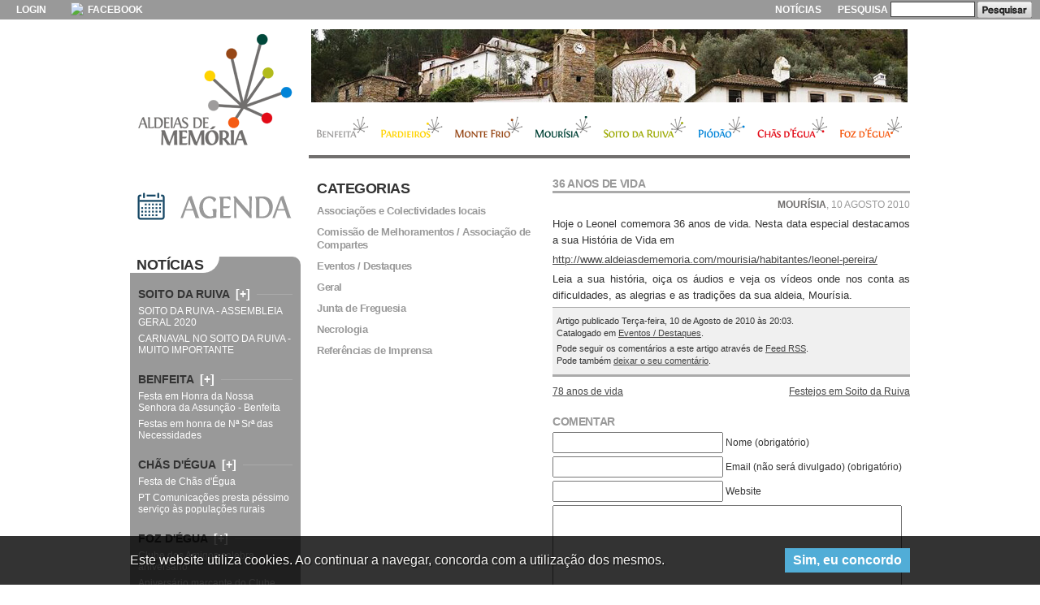

--- FILE ---
content_type: text/html; charset=UTF-8
request_url: http://www.aldeiasdememoria.com/2010/08/36-anos-de-vida/
body_size: 8971
content:
<!DOCTYPE html PUBLIC "-//W3C//DTD XHTML 1.0 Transitional//EN" "http://www.w3.org/TR/xhtml1/DTD/xhtml1-transitional.dtd">
<html xmlns="http://www.w3.org/1999/xhtml" dir="ltr" lang="pt-PT">

<head profile="http://gmpg.org/xfn/11">

	<title>36 anos de vida &laquo;  Aldeias de Memória</title>

	<meta http-equiv="Content-Type" content="text/html; charset=UTF-8" />
	<meta name="google-site-verification" content="Eiy7cRB-2gDprNa6A13Srs96TsJp56dFHKvCnVfFVK8" />
	<meta name="generator" content="Mycorp® - www.mycorp.pt" />

	<link rel="pingback" href="http://www.aldeiasdememoria.com/wp-aldeias/xmlrpc.php" />
	<link rel="alternate" type="application/rss+xml" title="Aldeias de Memória &raquo; Feed" href="http://www.aldeiasdememoria.com/feed/" />
	<link rel="alternate" type="application/rss+xml" title="Aldeias de Memória &raquo; Feed de Comentários" href="http://www.aldeiasdememoria.com/comments/feed/" />
	<link rel="EditURI" type="application/rsd+xml" title="RSD" href="http://www.aldeiasdememoria.com/wp-aldeias/xmlrpc.php?rsd" />
	<link rel="wlwmanifest" type="application/wlwmanifest+xml" href="http://www.aldeiasdememoria.com/wp-aldeias/wp-includes/wlwmanifest.xml" />
	<link rel='index' title='Aldeias de Memória' href='http://www.aldeiasdememoria.com' />

	<link rel="stylesheet" href="http://www.aldeiasdememoria.com/wp-aldeias/wp-content/themes/am17/style.css?1768954627" type="text/css" media="screen" />

	<script type="text/javascript">
		var _gaq = _gaq || [];
		_gaq.push(['_setAccount', 'UA-467502-15']);
		_gaq.push(['_trackPageview']);

		(function() {
			var ga = document.createElement('script'); ga.type = 'text/javascript'; ga.async = true;
			ga.src = ('https:' == document.location.protocol ? 'https://ssl' : 'http://www') + '.google-analytics.com/ga.js';
			var s = document.getElementsByTagName('script')[0]; s.parentNode.insertBefore(ga, s);
		})();
	</script>

</head>

<body class="blog">

<div id="wrap">

<div id="logo">
	<h1><a href="http://www.aldeiasdememoria.com/">Aldeias de Memória</a></h1>
</div><!-- //#logo -->

<div id="main" class="clearfix">

    <div id="topnav">

	<ul id="menu-secundario">
		<li class="login">
        <a href="http://www.aldeiasdememoria.com/wp-aldeias/wp-login.php">Login</a>
		</li>
        <li class="social"><a href="https://www.facebook.com/aldeiasdememoria" target="_blank"><img src="https://cdn2.iconfinder.com/data/icons/free-social-media-light/32/social_media_company_logo_facebook-16.png" /> Facebook</a></li>
		<li class="pesquisa">
			<form action="http://www.aldeiasdememoria.com/" id="searchform" method="get">
			<label for="s">Pesquisa</label>
			<input type="text" id="s" name="s" value="" />
			<button type="submit" id="searchsubmit" value="Pesquisar">Pesquisar</button>
			</form>
		</li>
		<li class="noticias"><a href="http://www.aldeiasdememoria.com/noticias/">Notícias</a></li>
			</ul><!-- //#menu-secundario -->

	<ul id="menu-fotos-wide" class="clearfix">
    <li><a rel="lightbox[widebanner]" href="http://www.aldeiasdememoria.com/media/_pano/benfeita-01.jpg" title="Benfeita"><img width="734" height="90" src="http://www.aldeiasdememoria.com/media/_pano/tb-benfeita-01.jpg" alt="Benfeita" /></a></li>
    <li><a rel="lightbox[widebanner]" href="http://www.aldeiasdememoria.com/media/_pano/pardieiros-01.jpg" title="Pardieiros"><img width="734" height="90" src="http://www.aldeiasdememoria.com/media/_pano/tb-pardieiros-01.jpg" alt="Pardieiros" /></a></li>
    <li><a rel="lightbox[widebanner]" href="http://www.aldeiasdememoria.com/media/_pano/mourisia-03.jpg" title="Mourísia"><img width="734" height="90" src="http://www.aldeiasdememoria.com/media/_pano/tb-mourisia-03.jpg" alt="Mourísia" /></a></li>
    <li><a rel="lightbox[widebanner]" href="http://www.aldeiasdememoria.com/media/_pano/piodao-01.jpg" title="Piódão"><img width="734" height="90" src="http://www.aldeiasdememoria.com/media/_pano/tb-piodao-01.jpg" alt="Piódão" /></a></li>
    <li><a rel="lightbox[widebanner]" href="http://www.aldeiasdememoria.com/media/_pano/soitodaruiva-02.jpg" title="Soito da Ruiva"><img width="734" height="90" src="http://www.aldeiasdememoria.com/media/_pano/tb-soitodaruiva-02.jpg" alt="Soito da Ruiva" /></a></li>
    <li><a rel="lightbox[widebanner]" href="http://www.aldeiasdememoria.com/media/_pano/mourisia-01.jpg" title="Mourísia"><img width="734" height="90" src="http://www.aldeiasdememoria.com/media/_pano/tb-mourisia-01.jpg" alt="Mourísia" /></a></li>
	</ul><!-- //#menu-fotos-wide -->

	<ul id="menu-topo" class="clearfix">
	<li class="page_item page-item-3"><a href="http://www.aldeiasdememoria.com/benfeita/" title="Benfeita">Benfeita</a></li>
<li class="page_item page-item-5"><a href="http://www.aldeiasdememoria.com/pardieiros/" title="Pardieiros">Pardieiros</a></li>
<li class="page_item page-item-6"><a href="http://www.aldeiasdememoria.com/monte-frio/" title="Monte Frio">Monte Frio</a></li>
<li class="page_item page-item-7"><a href="http://www.aldeiasdememoria.com/mourisia/" title="Mourísia">Mourísia</a></li>
<li class="page_item page-item-8"><a href="http://www.aldeiasdememoria.com/soito-da-ruiva/" title="Soito da Ruiva">Soito da Ruiva</a></li>
<li class="page_item page-item-9"><a href="http://www.aldeiasdememoria.com/piodao/" title="Piódão">Piódão</a></li>
<li class="page_item page-item-10"><a href="http://www.aldeiasdememoria.com/chas-de-egua/" title="Chãs d&#8217;Égua">Chãs d&#8217;Égua</a></li>
<li class="page_item page-item-11"><a href="http://www.aldeiasdememoria.com/foz-de-egua/" title="Foz d&#8217;Égua">Foz d&#8217;Égua</a></li>
	</ul><!-- //#menu-topo -->

    </div><!-- //#topnav -->


    <div id="contents" class="clearfix">

<div id="blog">

	<div id="content" class="clearfix">

	
		<div class="post-1574 post hentry category-eventos-e-destaques" id="post-1574">
			<h2>36 anos de vida</h2>
			<p class="meta"><strong>Mourísia</strong>, 10 Agosto 2010</p>

			<div class="entry">
				<p>Hoje o Leonel comemora 36 anos de vida. Nesta data especial destacamos a sua História de Vida em</p>
<p><a href="http://www.aldeiasdememoria.com/chas-de-egua/habitantes/arminda-anjos/" target="_self">http://www.aldeiasdememoria.com/mourisia/habitantes/leonel-pereira/</a></p>
<p>Leia a sua história, oiça os áudios e veja os vídeos onde nos conta as dificuldades, as alegrias e as tradições da sua aldeia, Mourísia.</p>
				
				<div class="postmetadata">
					<p>Artigo publicado Terça-feira, 10 de Agosto de 2010 às 20:03.<br/>Catalogado em <a href="http://www.aldeiasdememoria.com/tema/eventos-e-destaques/" title="Ver todos os posts em Eventos / Destaques" rel="category tag">Eventos / Destaques</a>.</p>
					<p>Pode seguir os comentários a este artigo através de <a href='http://www.aldeiasdememoria.com/2010/08/36-anos-de-vida/feed/'>Feed RSS</a>.<br/>
											Pode também <a href="#respond">deixar o seu comentário</a>.
					</p>
									</div>

		<div class="navigation clearfix">
			<div class="alignleft"><a href="http://www.aldeiasdememoria.com/2010/08/78-anos-de-vida/" rel="prev">78 anos de vida</a></div>
			<div class="alignright"><a href="http://www.aldeiasdememoria.com/2010/08/festejos-em-soito-da-ruiva/" rel="next">Festejos em Soito da Ruiva</a></div>
		</div>

			</div>
		</div>

	
<!-- You can start editing here. -->

			<!-- If comments are open, but there are no comments. -->

	


<div id="respond">

<h3 id="comments">Comentar</h3>

<div id="cancel-comment-reply"> 
	<small><a rel="nofollow" id="cancel-comment-reply-link" href="/2010/08/36-anos-de-vida/#respond" style="display:none;">Clique aqui para cancelar a resposta.</a></small>
</div> 


<form action="http://www.aldeiasdememoria.com/wp-aldeias/wp-comments-post.php" method="post" id="commentform">


<p><input type="text" name="author" id="author" value="" size="22" tabindex="1" aria-required='true' />
<label for="author"><small>Nome (obrigatório)</small></label></p>

<p><input type="text" name="email" id="email" value="" size="22" tabindex="2" aria-required='true' />
<label for="email"><small>Email (não será divulgado) (obrigatório)</small></label></p>

<p><input type="text" name="url" id="url" value="" size="22" tabindex="3" />
<label for="url"><small>Website</small></label></p>


<!--<p><small><strong>XHTML:</strong> You can use these tags: <code>&lt;a href=&quot;&quot; title=&quot;&quot;&gt; &lt;abbr title=&quot;&quot;&gt; &lt;acronym title=&quot;&quot;&gt; &lt;b&gt; &lt;blockquote cite=&quot;&quot;&gt; &lt;cite&gt; &lt;code&gt; &lt;del datetime=&quot;&quot;&gt; &lt;em&gt; &lt;i&gt; &lt;q cite=&quot;&quot;&gt; &lt;strike&gt; &lt;strong&gt; </code></small></p>-->

<p><textarea name="comment" id="comment" cols="45" rows="10" tabindex="4"></textarea></p>

<p><button name="submit" type="submit" id="submit" tabindex="5" value="Enviar comentário">Enviar comentário</button>
<input type='hidden' name='comment_post_ID' value='1574' id='comment_post_ID' />
<input type='hidden' name='comment_parent' id='comment_parent' value='0' />
 
</p>
<!-- start of code generated by MailPress -->
<div class='MailPressCommentform' style='clear:both;'>
	<input class='MailPressCommentformCheckbox' name='MailPress[subscribe_to_comments]' type='checkbox'  style='margin:0;padding:0;width:auto;' />
	<span>Quero ser notificado por email aquando de novos comentários.</span>
</div>
<!-- end of code generated by MailPress -->

</form>

</div>


	
	</div>
	</div><!-- //#blog -->

<ul id="categorias">
    <li class="categories">Categorias<ul>	<li class="cat-item cat-item-5"><a href="http://www.aldeiasdememoria.com/tema/associacoes-e-colectividades-locais/" title="Irmandade de S. Nicolau, Grupo de Danças e Cantares, etc...">Associações e Colectividades locais</a>
</li>
	<li class="cat-item cat-item-4"><a href="http://www.aldeiasdememoria.com/tema/melhoramentos-e-compartes/" title="Notícias das Comissões de Melhoramentos e Associações de Compartes">Comissão de Melhoramentos / Associação de Compartes</a>
</li>
	<li class="cat-item cat-item-3"><a href="http://www.aldeiasdememoria.com/tema/eventos-e-destaques/" title="Categoria para colocar anúncios de festas, passeios ou iniciativas">Eventos / Destaques</a>
</li>
	<li class="cat-item cat-item-1"><a href="http://www.aldeiasdememoria.com/tema/geral/" title="Ver todos os posts arquivados em Geral">Geral</a>
</li>
	<li class="cat-item cat-item-6"><a href="http://www.aldeiasdememoria.com/tema/junta-de-freguesia/" title="Informações úteis relativas às Juntas de Freguesia">Junta de Freguesia</a>
</li>
	<li class="cat-item cat-item-8"><a href="http://www.aldeiasdememoria.com/tema/necrologia/" title="Necrologia">Necrologia</a>
</li>
	<li class="cat-item cat-item-7"><a href="http://www.aldeiasdememoria.com/tema/referencias-de-imprensa/" title="Referências de imprensa">Referências de Imprensa</a>
</li>
</ul></li></ul>


<div id="sidebar">

<div id="agenda"><a href="http://www.aldeiasdememoria.com/agenda/"><img src="http://www.aldeiasdememoria.com/wp-aldeias/wp-content/themes/am17/images/agenda.png" /></a></div>

<div id="barra">
<h3><span>Notícias</span></h3>

		<div class='widget'>
			<h2><span>
				Soito da Ruiva				<a class="show-more" href='javascript:;' title='Mais artigos de Soito da Ruiva'>[+]</a>
				<a class="show-less" href='javascript:;' title='Menos artigos de Soito da Ruiva'>[–]</a>
			</span></h2>

			<div class="lista-noticias">
			<ul>
			<li><a href='http://www.aldeiasdememoria.com/2020/02/soito-da-ruiva-assembleia-geral-2020/'>SOITO DA RUIVA - ASSEMBLEIA GERAL 2020</a></li><li><a href='http://www.aldeiasdememoria.com/2019/02/carnaval-no-soito-da-ruiva-muito-importante/'>CARNAVAL NO SOITO DA RUIVA - MUITO IMPORTANTE</a></li>			</ul>
			</div>

			<div class="lista-categorias">

<h4>Associações e Colectividades locais</h4><ul><li><a href='http://www.aldeiasdememoria.com/2017/10/novo-paroco-em-pomares-2/'>Novo Pároco em Pomares</a></li><li><a href='http://www.aldeiasdememoria.com/2016/02/baile-da-pinha-do-gdc-soito-da-ruiva/'>Baile da Pinha do GDC Soito da Ruiva</a></li><li><a href='http://www.aldeiasdememoria.com/2016/01/c-m-soito-da-ruiva-em-assembleia-geral/'>C.M. Soito da Ruiva em Assembleia Geral </a></li></ul>
<h4>Comissão de Melhoramentos / Associação de Compartes</h4><ul><li><a href='http://www.aldeiasdememoria.com/2019/02/carnaval-no-soito-da-ruiva-muito-importante/'>CARNAVAL NO SOITO DA RUIVA - MUITO IMPORTANTE</a></li><li><a href='http://www.aldeiasdememoria.com/2018/02/que-soito-da-ruiva-queremos-comunicado-importante/'>Que Soito da Ruiva Queremos? (Comunicado importante)</a></li><li><a href='http://www.aldeiasdememoria.com/2017/12/soito-da-ruiva-deseja-lhe-boas-festas/'>Soito da Ruiva deseja-lhe Boas Festas!</a></li></ul>
<h4>Eventos / Destaques</h4><ul><li><a href='http://www.aldeiasdememoria.com/2019/02/carnaval-no-soito-da-ruiva-muito-importante/'>CARNAVAL NO SOITO DA RUIVA - MUITO IMPORTANTE</a></li><li><a href='http://www.aldeiasdememoria.com/2018/02/que-soito-da-ruiva-queremos-comunicado-importante/'>Que Soito da Ruiva Queremos? (Comunicado importante)</a></li><li><a href='http://www.aldeiasdememoria.com/2017/11/coloquio-2-dez-alteracao-programa/'>Colóquio 2 Dez. - Alteração programa</a></li></ul>
<h4>Geral</h4><ul><li><a href='http://www.aldeiasdememoria.com/2020/02/soito-da-ruiva-assembleia-geral-2020/'>SOITO DA RUIVA - ASSEMBLEIA GERAL 2020</a></li><li><a href='http://www.aldeiasdememoria.com/2018/02/que-soito-da-ruiva-queremos-comunicado-importante/'>Que Soito da Ruiva Queremos? (Comunicado importante)</a></li><li><a href='http://www.aldeiasdememoria.com/2017/10/novo-paroco-em-pomares-2/'>Novo Pároco em Pomares</a></li></ul>
<h4>Junta de Freguesia</h4><ul><li><a href='http://www.aldeiasdememoria.com/2011/05/soito-da-ruiva-a-caminhar-por-pomares/'>Soito da Ruiva a Caminhar por Pomares!</a></li><li><a href='http://www.aldeiasdememoria.com/2011/05/caminhada-na-freguesia-de-pomares/'>Caminhada na Freguesia de Pomares</a></li></ul>
<h4>Necrologia</h4><ul><li><a href='http://www.aldeiasdememoria.com/2018/05/faleceu-a-fernanda-do-vale-do-torno/'>Faleceu a Fernanda do Vale do Torno...</a></li><li><a href='http://www.aldeiasdememoria.com/2017/11/falecimento-luis-marcal-eucaristia-de-exequias/'>Falecimento Luís Marçal - Eucaristia de Exéquias </a></li><li><a href='http://www.aldeiasdememoria.com/2016/07/falecimento-d-maria/'>Falecimento D. Maria</a></li></ul>
<h4>Referências de Imprensa</h4><ul><li><a href='http://www.aldeiasdememoria.com/2011/09/2832/'>Soito da Ruiva sempre em festa</a></li><li><a href='http://www.aldeiasdememoria.com/2011/07/passeio-a-riachos/'>Passeio a Riachos</a></li><li><a href='http://www.aldeiasdememoria.com/2011/07/obras-na-aldeia/'>Obras na aldeia</a></li></ul>			</div>
		</div>

		<div class='widget'>
			<h2><span>
				Benfeita				<a class="show-more" href='javascript:;' title='Mais artigos de Benfeita'>[+]</a>
				<a class="show-less" href='javascript:;' title='Menos artigos de Benfeita'>[–]</a>
			</span></h2>

			<div class="lista-noticias">
			<ul>
			<li><a href='http://www.aldeiasdememoria.com/2018/08/festa-em-honra-da-nossa-senhora-da-assuncao-benfeita-2/'>Festa em Honra da Nossa Senhora da Assunção - Benfeita</a></li><li><a href='http://www.aldeiasdememoria.com/2017/08/festas-em-honra-de-n%c2%aa-sr%c2%aa-das-necessidades-benfeita/'>Festas em honra de Nª Srª das Necessidades</a></li>			</ul>
			</div>

			<div class="lista-categorias">



<h4>Eventos / Destaques</h4><ul><li><a href='http://www.aldeiasdememoria.com/2018/08/festa-em-honra-da-nossa-senhora-da-assuncao-benfeita-2/'>Festa em Honra da Nossa Senhora da Assunção - Benfeita</a></li><li><a href='http://www.aldeiasdememoria.com/2017/08/festas-em-honra-de-n%c2%aa-sr%c2%aa-das-necessidades-benfeita/'>Festas em honra de Nª Srª das Necessidades</a></li><li><a href='http://www.aldeiasdememoria.com/2017/08/festa-em-honra-da-nossa-senhora-da-assuncao-benfeita/'>Festa em Honra da Nossa Senhora da Assunção</a></li></ul>
<h4>Geral</h4><ul><li><a href='http://www.aldeiasdememoria.com/2018/08/festa-em-honra-da-nossa-senhora-da-assuncao-benfeita-2/'>Festa em Honra da Nossa Senhora da Assunção - Benfeita</a></li></ul>

<h4>Necrologia</h4><ul><li><a href='http://www.aldeiasdememoria.com/2010/08/falecimento-2/'>Falecimento</a></li></ul>
<h4>Referências de Imprensa</h4><ul><li><a href='http://www.aldeiasdememoria.com/2012/01/convivio-de-natal-no-centro-de-dia/'>Convívio de Natal no Centro de Dia</a></li><li><a href='http://www.aldeiasdememoria.com/2011/11/feira-dos-santos/'>Feira dos Santos</a></li><li><a href='http://www.aldeiasdememoria.com/2011/11/na-benfeita-cumpriu-se-a-tradicao/'>Na Benfeita cumpriu-se a tradição</a></li></ul>			</div>
		</div>

		<div class='widget'>
			<h2><span>
				Chãs d&#039;Égua				<a class="show-more" href='javascript:;' title='Mais artigos de Chãs d&#039;Égua'>[+]</a>
				<a class="show-less" href='javascript:;' title='Menos artigos de Chãs d&#039;Égua'>[–]</a>
			</span></h2>

			<div class="lista-noticias">
			<ul>
			<li><a href='http://www.aldeiasdememoria.com/2018/08/festa-de-chas-degua/'>Festa de Chãs d'Égua</a></li><li><a href='http://www.aldeiasdememoria.com/2012/01/pt-comunicacoes-presta-pessimo-servico-as-populacoes-rurais/'>PT Comunicações presta péssimo serviço às populações rurais</a></li>			</ul>
			</div>

			<div class="lista-categorias">


<h4>Comissão de Melhoramentos / Associação de Compartes</h4><ul><li><a href='http://www.aldeiasdememoria.com/2018/08/festa-de-chas-degua/'>Festa de Chãs d'Égua</a></li></ul>
<h4>Eventos / Destaques</h4><ul><li><a href='http://www.aldeiasdememoria.com/2018/08/festa-de-chas-degua/'>Festa de Chãs d'Égua</a></li><li><a href='http://www.aldeiasdememoria.com/2010/08/78-anos-de-vida/'>78 anos de vida</a></li><li><a href='http://www.aldeiasdememoria.com/2010/06/apresentacao-projecto-aldeias-de-memoria/'>Apresentação Projecto Aldeias de Memória</a></li></ul>
<h4>Geral</h4><ul><li><a href='http://www.aldeiasdememoria.com/2018/08/festa-de-chas-degua/'>Festa de Chãs d'Égua</a></li></ul>


<h4>Referências de Imprensa</h4><ul><li><a href='http://www.aldeiasdememoria.com/2012/01/pt-comunicacoes-presta-pessimo-servico-as-populacoes-rurais/'>PT Comunicações presta péssimo serviço às populações rurais</a></li><li><a href='http://www.aldeiasdememoria.com/2011/12/via-sacra-veio-enriquecer-as-ruas-da-nossa-aldeia/'>Via Sacra veio enriquecer as ruas da nossa aldeia</a></li><li><a href='http://www.aldeiasdememoria.com/2011/12/museu-comendador-artur-dos-santos-pereira/'>Museu Comendador Artur dos Santos Pereira</a></li></ul>			</div>
		</div>

		<div class='widget'>
			<h2><span>
				Foz d&#039;Égua				<a class="show-more" href='javascript:;' title='Mais artigos de Foz d&#039;Égua'>[+]</a>
				<a class="show-less" href='javascript:;' title='Menos artigos de Foz d&#039;Égua'>[–]</a>
			</span></h2>

			<div class="lista-noticias">
			<ul>
			<li><a href='http://www.aldeiasdememoria.com/2011/09/clube-dos-amigos-celebra-aniversario/'>Clube dos Amigos celebra aniversário</a></li><li><a href='http://www.aldeiasdememoria.com/2011/09/aniversario-marcante-do-clube-dos-amigos/'>Aniversário marcante do Clube dos Amigos</a></li>			</ul>
			</div>

			<div class="lista-categorias">



<h4>Eventos / Destaques</h4><ul><li><a href='http://www.aldeiasdememoria.com/2010/06/apresentacao-projecto-aldeias-de-memoria-2/'>Apresentação Projecto Aldeias de Memória</a></li></ul>



<h4>Referências de Imprensa</h4><ul><li><a href='http://www.aldeiasdememoria.com/2011/09/clube-dos-amigos-celebra-aniversario/'>Clube dos Amigos celebra aniversário</a></li><li><a href='http://www.aldeiasdememoria.com/2011/09/aniversario-marcante-do-clube-dos-amigos/'>Aniversário marcante do Clube dos Amigos</a></li><li><a href='http://www.aldeiasdememoria.com/2010/06/no-bom-caminho/'>No bom caminho</a></li></ul>			</div>
		</div>

		<div class='widget'>
			<h2><span>
				Mourísia				<a class="show-more" href='javascript:;' title='Mais artigos de Mourísia'>[+]</a>
				<a class="show-less" href='javascript:;' title='Menos artigos de Mourísia'>[–]</a>
			</span></h2>

			<div class="lista-noticias">
			<ul>
			<li><a href='http://www.aldeiasdememoria.com/2018/08/mourisia-summer-party/'>Mourísia Summer Party</a></li><li><a href='http://www.aldeiasdememoria.com/2011/08/i-fesmour-festival-de-artes-e-imagens-da-mourisia/'>I FESMOUR - Festival de Artes e Imagens da Mourísia</a></li>			</ul>
			</div>

			<div class="lista-categorias">


<h4>Comissão de Melhoramentos / Associação de Compartes</h4><ul><li><a href='http://www.aldeiasdememoria.com/2018/08/mourisia-summer-party/'>Mourísia Summer Party</a></li><li><a href='http://www.aldeiasdememoria.com/2011/08/festa-de-nossa-senhora-da-assuncao/'>Festa de Nossa Senhora da Assunção</a></li><li><a href='http://www.aldeiasdememoria.com/2011/05/almoco-convivio-da-mourisia/'>Almoço Convívio da Mourísia </a></li></ul>
<h4>Eventos / Destaques</h4><ul><li><a href='http://www.aldeiasdememoria.com/2018/08/mourisia-summer-party/'>Mourísia Summer Party</a></li><li><a href='http://www.aldeiasdememoria.com/2011/08/festa-de-nossa-senhora-da-assuncao/'>Festa de Nossa Senhora da Assunção</a></li><li><a href='http://www.aldeiasdememoria.com/2011/05/almoco-convivio-da-mourisia/'>Almoço Convívio da Mourísia </a></li></ul>
<h4>Geral</h4><ul><li><a href='http://www.aldeiasdememoria.com/2018/08/mourisia-summer-party/'>Mourísia Summer Party</a></li><li><a href='http://www.aldeiasdememoria.com/2011/08/i-fesmour-festival-de-artes-e-imagens-da-mourisia/'>I FESMOUR - Festival de Artes e Imagens da Mourísia</a></li><li><a href='http://www.aldeiasdememoria.com/2011/08/a-mourisia-vista-pelo-site-cafeportugal/'>A Mourísia vista pelo site caféportugal</a></li></ul>


<h4>Referências de Imprensa</h4><ul><li><a href='http://www.aldeiasdememoria.com/2011/05/almoco-convivio-da-comissao/'>Almoço convívio da Comissão</a></li><li><a href='http://www.aldeiasdememoria.com/2011/05/almoco-convivio-da-mourisia-2/'>Almoço Convívio da Mourísia</a></li><li><a href='http://www.aldeiasdememoria.com/2010/10/a-republica-homenageia-nascidas-na-monarquia/'>A República homenageia nascidas na Monarquia</a></li></ul>			</div>
		</div>

		<div class='widget'>
			<h2><span>
				Monte Frio				<a class="show-more" href='javascript:;' title='Mais artigos de Monte Frio'>[+]</a>
				<a class="show-less" href='javascript:;' title='Menos artigos de Monte Frio'>[–]</a>
			</span></h2>

			<div class="lista-noticias">
			<ul>
			<li><a href='http://www.aldeiasdememoria.com/2018/08/71%c2%ba-aniversario-da-comissao-de-melhoramentos-de-monte-frio/'>71º Aniversário da Comissão de Melhoramentos de Monte Frio</a></li><li><a href='http://www.aldeiasdememoria.com/2017/08/70%c2%ba-aniversario-da-cmmf/'>70º Aniversário da CMMF</a></li>			</ul>
			</div>

			<div class="lista-categorias">

<h4>Associações e Colectividades locais</h4><ul><li><a href='http://www.aldeiasdememoria.com/2012/03/monte-frio-na-btl-%e2%80%93-bolsa-de-turismo-de-lisboa/'>Monte Frio na BTL – Bolsa de Turismo de Lisboa</a></li></ul>
<h4>Comissão de Melhoramentos / Associação de Compartes</h4><ul><li><a href='http://www.aldeiasdememoria.com/2018/08/71%c2%ba-aniversario-da-comissao-de-melhoramentos-de-monte-frio/'>71º Aniversário da Comissão de Melhoramentos de Monte Frio</a></li><li><a href='http://www.aldeiasdememoria.com/2013/06/meninas-prendadas-do-%c2%abcurso-oliva%c2%bb/'>Meninas prendadas do «Curso Oliva»</a></li><li><a href='http://www.aldeiasdememoria.com/2013/05/faleceu-jose-francisco-marques-socio-n-%c2%ba-1-da-cmmf/'>Faleceu José Francisco Marques Sócio n º 1 da CMMF</a></li></ul>
<h4>Eventos / Destaques</h4><ul><li><a href='http://www.aldeiasdememoria.com/2018/08/71%c2%ba-aniversario-da-comissao-de-melhoramentos-de-monte-frio/'>71º Aniversário da Comissão de Melhoramentos de Monte Frio</a></li><li><a href='http://www.aldeiasdememoria.com/2017/08/70%c2%ba-aniversario-da-cmmf/'>70º Aniversário da CMMF</a></li><li><a href='http://www.aldeiasdememoria.com/2014/08/senhora-da-assuncao-padroeira-da-benfeita/'>SENHORA DA ASSUNÇÃO, PADROEIRA DA BENFEITA</a></li></ul>
<h4>Geral</h4><ul><li><a href='http://www.aldeiasdememoria.com/2018/08/71%c2%ba-aniversario-da-comissao-de-melhoramentos-de-monte-frio/'>71º Aniversário da Comissão de Melhoramentos de Monte Frio</a></li><li><a href='http://www.aldeiasdememoria.com/2014/02/amizade-fraternal-com-hilario-dura-ha-quase-70-anos/'>AMIZADE FRATERNAL COM HILÁRIO DURA HÁ QUASE 70 ANOS</a></li><li><a href='http://www.aldeiasdememoria.com/2013/04/monte-frio-%e2%80%93-terra-bela-sitio-de-paragem-obrigatoria/'>Monte Frio – terra bela Sítio de paragem obrigatória</a></li></ul>

<h4>Necrologia</h4><ul><li><a href='http://www.aldeiasdememoria.com/2014/02/amizade-fraternal-com-hilario-dura-ha-quase-70-anos/'>AMIZADE FRATERNAL COM HILÁRIO DURA HÁ QUASE 70 ANOS</a></li><li><a href='http://www.aldeiasdememoria.com/2013/05/faleceu-jose-francisco-marques-socio-n-%c2%ba-1-da-cmmf/'>Faleceu José Francisco Marques Sócio n º 1 da CMMF</a></li><li><a href='http://www.aldeiasdememoria.com/2012/04/o-carteiro-%e2%80%98mina%e2%80%99/'>O carteiro ‘Mina’</a></li></ul>
<h4>Referências de Imprensa</h4><ul><li><a href='http://www.aldeiasdememoria.com/2014/02/saudoso-king-eusebio/'>Saudoso 'King' Eusébio</a></li><li><a href='http://www.aldeiasdememoria.com/2013/10/francisco-peres-%e2%80%93-em-1933/'>Francisco Peres – em 1933</a></li><li><a href='http://www.aldeiasdememoria.com/2012/01/fernando-francisco-o-leao-fogueteiro/'>Fernando Francisco - "O leão fogueteiro"</a></li></ul>			</div>
		</div>

		<div class='widget'>
			<h2><span>
				Pardieiros				<a class="show-more" href='javascript:;' title='Mais artigos de Pardieiros'>[+]</a>
				<a class="show-less" href='javascript:;' title='Menos artigos de Pardieiros'>[–]</a>
			</span></h2>

			<div class="lista-noticias">
			<ul>
			<li><a href='http://www.aldeiasdememoria.com/2011/10/bombos-de-s-nicolau-cantarm-e-trocaram-parabens/'>Bombos de S. Nicolau cantarm e trocaram parabéns</a></li><li><a href='http://www.aldeiasdememoria.com/2011/09/fundacao-fausto-dias-continua-a-premiar-o-merito-dos-alunos/'>Fundação Fausto Dias continua a premiar o mérito dos alunos</a></li>			</ul>
			</div>

			<div class="lista-categorias">


<h4>Comissão de Melhoramentos / Associação de Compartes</h4><ul><li><a href='http://www.aldeiasdememoria.com/2011/08/festa-em-honra-de-s-nicolau-e-nossa-senhora-da-saude/'>Festa em Honra de S. Nicolau e Nossa Senhora da Saúde</a></li></ul>
<h4>Eventos / Destaques</h4><ul><li><a href='http://www.aldeiasdememoria.com/2011/08/festa-em-honra-de-s-nicolau-e-nossa-senhora-da-saude/'>Festa em Honra de S. Nicolau e Nossa Senhora da Saúde</a></li><li><a href='http://www.aldeiasdememoria.com/2010/06/apresentacao-do-projecto-aldeias-de-memoria-2/'>Apresentação do Projecto Aldeias de Memória</a></li></ul>



<h4>Referências de Imprensa</h4><ul><li><a href='http://www.aldeiasdememoria.com/2011/10/bombos-de-s-nicolau-cantarm-e-trocaram-parabens/'>Bombos de S. Nicolau cantarm e trocaram parabéns</a></li><li><a href='http://www.aldeiasdememoria.com/2011/09/fundacao-fausto-dias-continua-a-premiar-o-merito-dos-alunos/'>Fundação Fausto Dias continua a premiar o mérito dos alunos</a></li><li><a href='http://www.aldeiasdememoria.com/2011/09/melhores-alunos-premiados-por-fundacao/'>Melhores alunos premiados por Fundação</a></li></ul>			</div>
		</div>

		<div class='widget'>
			<h2><span>
				Piódão				<a class="show-more" href='javascript:;' title='Mais artigos de Piódão'>[+]</a>
				<a class="show-less" href='javascript:;' title='Menos artigos de Piódão'>[–]</a>
			</span></h2>

			<div class="lista-noticias">
			<ul>
			<li><a href='http://www.aldeiasdememoria.com/2018/04/evento-piodao/'>EVENTO| PIÓDÃO “Estrada Real: A Longa Caminhada”</a></li><li><a href='http://www.aldeiasdememoria.com/2017/09/piodao-e-a-vencedora-aldeias-remotas/'>PARABÉNS À ALDEIA DO PIÓDÃO!!</a></li>			</ul>
			</div>

			<div class="lista-categorias">



<h4>Eventos / Destaques</h4><ul><li><a href='http://www.aldeiasdememoria.com/2018/04/evento-piodao/'>EVENTO| PIÓDÃO “Estrada Real: A Longa Caminhada”</a></li><li><a href='http://www.aldeiasdememoria.com/2017/08/vote-na-aldeia-do-piodao/'>Vote na aldeia do Piódão!</a></li><li><a href='http://www.aldeiasdememoria.com/2010/09/criancas-vao-de-taxi-para-a-escola/'>Crianças vão de táxi para a escola</a></li></ul>
<h4>Geral</h4><ul><li><a href='http://www.aldeiasdememoria.com/2017/09/piodao-e-a-vencedora-aldeias-remotas/'>PARABÉNS À ALDEIA DO PIÓDÃO!!</a></li><li><a href='http://www.aldeiasdememoria.com/2011/04/emissao-do-telejornal-em-directo-do-piodao/'>Emissão do Telejornal em directo do Piódão</a></li></ul>


<h4>Referências de Imprensa</h4><ul><li><a href='http://www.aldeiasdememoria.com/2011/09/almoco-dos-franciscoa/'>Almoço dos Franciscos</a></li><li><a href='http://www.aldeiasdememoria.com/2011/06/59%c2%ba-aniversario-da-comissao-de-melhoramentos-da-freguesia-do-piodao/'>59º Aniversário da Comissão de Melhoramentos da Freguesia do Piódão</a></li><li><a href='http://www.aldeiasdememoria.com/2011/06/comissao-de-melhoramentos-comemora-59-anos/'>Comissão de Melhoramentos comemora 59 anos</a></li></ul>			</div>
		</div>

<div class="widget">
<h2><span>Comentários Recentes</span></h2>
<ul id="comentarios_recentes"><li><a title="SOITO DA RUIVA - ASSEMBLEIA GERAL 2020 (18 de Fevereiro de 2020)" href="http://www.aldeiasdememoria.com/2020/02/soito-da-ruiva-assembleia-geral-2020/#comment-43010">Bruno Goncalves</a>: Parabéns a todos que elevam o Soito da Ruiva na realeza e beleza esta simpática Aldei...</li><li><a title="SOITO DA RUIVA - ASSEMBLEIA GERAL 2020 (18 de Fevereiro de 2020)" href="http://www.aldeiasdememoria.com/2020/02/soito-da-ruiva-assembleia-geral-2020/#comment-42966">Celia</a>: Muitos Parabéns a esta nova Direcção do Soito da Ruiva.
Desejo vos todo o sucesso do...</li><li><a title="ANIVERSÁRIO | PIÓDÃO (25 de Setembro de 2018)" href="http://www.aldeiasdememoria.com/2018/09/aniversario-piodao-26/#comment-9622">Lúcia Lopes</a>: Bonitas Memórias!

Parabéns mano!...</li><li><a title="SOITO DA RUIVA - AVISO À POPULAÇÃO (26 de Setembro de 2017)" href="http://www.aldeiasdememoria.com/2017/09/soito-da-ruiva-aviso-a-populacao/#comment-5924">Soito da Ruiva</a>: Cara Rosa Correia 

tem toda a razão mas, dada a realidade local, que provavelmente d...</li><li><a title="SOITO DA RUIVA - AVISO À POPULAÇÃO (25 de Setembro de 2017)" href="http://www.aldeiasdememoria.com/2017/09/soito-da-ruiva-aviso-a-populacao/#comment-5907">Rosa Correia</a>: os  vandalismos  terao sempre de ser  responsabilisados  severamente  quem  os  prati...</li></ul></div>

<div id="archives-4" class="widget widget_archive"><h2 class="widgettitle"><span>Arquivo de notícias</span></h2>		<select name="archive-dropdown" onchange='document.location.href=this.options[this.selectedIndex].value;'> <option value="">Seleccionar Mês</option> 	<option value='http://www.aldeiasdememoria.com/2021/07/'> Julho 2021 </option>
	<option value='http://www.aldeiasdememoria.com/2021/06/'> Junho 2021 </option>
	<option value='http://www.aldeiasdememoria.com/2021/05/'> Maio 2021 </option>
	<option value='http://www.aldeiasdememoria.com/2021/04/'> Abril 2021 </option>
	<option value='http://www.aldeiasdememoria.com/2021/03/'> Março 2021 </option>
	<option value='http://www.aldeiasdememoria.com/2021/02/'> Fevereiro 2021 </option>
	<option value='http://www.aldeiasdememoria.com/2021/01/'> Janeiro 2021 </option>
	<option value='http://www.aldeiasdememoria.com/2020/12/'> Dezembro 2020 </option>
	<option value='http://www.aldeiasdememoria.com/2020/11/'> Novembro 2020 </option>
	<option value='http://www.aldeiasdememoria.com/2020/10/'> Outubro 2020 </option>
	<option value='http://www.aldeiasdememoria.com/2020/09/'> Setembro 2020 </option>
	<option value='http://www.aldeiasdememoria.com/2020/08/'> Agosto 2020 </option>
	<option value='http://www.aldeiasdememoria.com/2020/07/'> Julho 2020 </option>
	<option value='http://www.aldeiasdememoria.com/2020/06/'> Junho 2020 </option>
	<option value='http://www.aldeiasdememoria.com/2020/05/'> Maio 2020 </option>
	<option value='http://www.aldeiasdememoria.com/2020/04/'> Abril 2020 </option>
	<option value='http://www.aldeiasdememoria.com/2020/03/'> Março 2020 </option>
	<option value='http://www.aldeiasdememoria.com/2020/02/'> Fevereiro 2020 </option>
	<option value='http://www.aldeiasdememoria.com/2020/01/'> Janeiro 2020 </option>
	<option value='http://www.aldeiasdememoria.com/2019/12/'> Dezembro 2019 </option>
	<option value='http://www.aldeiasdememoria.com/2019/11/'> Novembro 2019 </option>
	<option value='http://www.aldeiasdememoria.com/2019/10/'> Outubro 2019 </option>
	<option value='http://www.aldeiasdememoria.com/2019/09/'> Setembro 2019 </option>
	<option value='http://www.aldeiasdememoria.com/2019/08/'> Agosto 2019 </option>
	<option value='http://www.aldeiasdememoria.com/2019/07/'> Julho 2019 </option>
	<option value='http://www.aldeiasdememoria.com/2019/06/'> Junho 2019 </option>
	<option value='http://www.aldeiasdememoria.com/2019/05/'> Maio 2019 </option>
	<option value='http://www.aldeiasdememoria.com/2019/04/'> Abril 2019 </option>
	<option value='http://www.aldeiasdememoria.com/2019/03/'> Março 2019 </option>
	<option value='http://www.aldeiasdememoria.com/2019/02/'> Fevereiro 2019 </option>
	<option value='http://www.aldeiasdememoria.com/2019/01/'> Janeiro 2019 </option>
	<option value='http://www.aldeiasdememoria.com/2018/12/'> Dezembro 2018 </option>
	<option value='http://www.aldeiasdememoria.com/2018/11/'> Novembro 2018 </option>
	<option value='http://www.aldeiasdememoria.com/2018/10/'> Outubro 2018 </option>
	<option value='http://www.aldeiasdememoria.com/2018/09/'> Setembro 2018 </option>
	<option value='http://www.aldeiasdememoria.com/2018/08/'> Agosto 2018 </option>
	<option value='http://www.aldeiasdememoria.com/2018/07/'> Julho 2018 </option>
	<option value='http://www.aldeiasdememoria.com/2018/06/'> Junho 2018 </option>
	<option value='http://www.aldeiasdememoria.com/2018/05/'> Maio 2018 </option>
	<option value='http://www.aldeiasdememoria.com/2018/04/'> Abril 2018 </option>
	<option value='http://www.aldeiasdememoria.com/2018/03/'> Março 2018 </option>
	<option value='http://www.aldeiasdememoria.com/2018/02/'> Fevereiro 2018 </option>
	<option value='http://www.aldeiasdememoria.com/2018/01/'> Janeiro 2018 </option>
	<option value='http://www.aldeiasdememoria.com/2017/12/'> Dezembro 2017 </option>
	<option value='http://www.aldeiasdememoria.com/2017/11/'> Novembro 2017 </option>
	<option value='http://www.aldeiasdememoria.com/2017/10/'> Outubro 2017 </option>
	<option value='http://www.aldeiasdememoria.com/2017/09/'> Setembro 2017 </option>
	<option value='http://www.aldeiasdememoria.com/2017/08/'> Agosto 2017 </option>
	<option value='http://www.aldeiasdememoria.com/2017/07/'> Julho 2017 </option>
	<option value='http://www.aldeiasdememoria.com/2017/06/'> Junho 2017 </option>
	<option value='http://www.aldeiasdememoria.com/2017/05/'> Maio 2017 </option>
	<option value='http://www.aldeiasdememoria.com/2017/04/'> Abril 2017 </option>
	<option value='http://www.aldeiasdememoria.com/2017/03/'> Março 2017 </option>
	<option value='http://www.aldeiasdememoria.com/2017/02/'> Fevereiro 2017 </option>
	<option value='http://www.aldeiasdememoria.com/2016/07/'> Julho 2016 </option>
	<option value='http://www.aldeiasdememoria.com/2016/06/'> Junho 2016 </option>
	<option value='http://www.aldeiasdememoria.com/2016/05/'> Maio 2016 </option>
	<option value='http://www.aldeiasdememoria.com/2016/04/'> Abril 2016 </option>
	<option value='http://www.aldeiasdememoria.com/2016/03/'> Março 2016 </option>
	<option value='http://www.aldeiasdememoria.com/2016/02/'> Fevereiro 2016 </option>
	<option value='http://www.aldeiasdememoria.com/2016/01/'> Janeiro 2016 </option>
	<option value='http://www.aldeiasdememoria.com/2015/12/'> Dezembro 2015 </option>
	<option value='http://www.aldeiasdememoria.com/2015/11/'> Novembro 2015 </option>
	<option value='http://www.aldeiasdememoria.com/2015/09/'> Setembro 2015 </option>
	<option value='http://www.aldeiasdememoria.com/2015/07/'> Julho 2015 </option>
	<option value='http://www.aldeiasdememoria.com/2015/06/'> Junho 2015 </option>
	<option value='http://www.aldeiasdememoria.com/2015/05/'> Maio 2015 </option>
	<option value='http://www.aldeiasdememoria.com/2015/02/'> Fevereiro 2015 </option>
	<option value='http://www.aldeiasdememoria.com/2015/01/'> Janeiro 2015 </option>
	<option value='http://www.aldeiasdememoria.com/2014/12/'> Dezembro 2014 </option>
	<option value='http://www.aldeiasdememoria.com/2014/11/'> Novembro 2014 </option>
	<option value='http://www.aldeiasdememoria.com/2014/10/'> Outubro 2014 </option>
	<option value='http://www.aldeiasdememoria.com/2014/09/'> Setembro 2014 </option>
	<option value='http://www.aldeiasdememoria.com/2014/08/'> Agosto 2014 </option>
	<option value='http://www.aldeiasdememoria.com/2014/06/'> Junho 2014 </option>
	<option value='http://www.aldeiasdememoria.com/2014/05/'> Maio 2014 </option>
	<option value='http://www.aldeiasdememoria.com/2014/04/'> Abril 2014 </option>
	<option value='http://www.aldeiasdememoria.com/2014/03/'> Março 2014 </option>
	<option value='http://www.aldeiasdememoria.com/2014/02/'> Fevereiro 2014 </option>
	<option value='http://www.aldeiasdememoria.com/2014/01/'> Janeiro 2014 </option>
	<option value='http://www.aldeiasdememoria.com/2013/11/'> Novembro 2013 </option>
	<option value='http://www.aldeiasdememoria.com/2013/10/'> Outubro 2013 </option>
	<option value='http://www.aldeiasdememoria.com/2013/09/'> Setembro 2013 </option>
	<option value='http://www.aldeiasdememoria.com/2013/07/'> Julho 2013 </option>
	<option value='http://www.aldeiasdememoria.com/2013/06/'> Junho 2013 </option>
	<option value='http://www.aldeiasdememoria.com/2013/05/'> Maio 2013 </option>
	<option value='http://www.aldeiasdememoria.com/2013/04/'> Abril 2013 </option>
	<option value='http://www.aldeiasdememoria.com/2013/03/'> Março 2013 </option>
	<option value='http://www.aldeiasdememoria.com/2013/02/'> Fevereiro 2013 </option>
	<option value='http://www.aldeiasdememoria.com/2013/01/'> Janeiro 2013 </option>
	<option value='http://www.aldeiasdememoria.com/2012/12/'> Dezembro 2012 </option>
	<option value='http://www.aldeiasdememoria.com/2012/11/'> Novembro 2012 </option>
	<option value='http://www.aldeiasdememoria.com/2012/10/'> Outubro 2012 </option>
	<option value='http://www.aldeiasdememoria.com/2012/09/'> Setembro 2012 </option>
	<option value='http://www.aldeiasdememoria.com/2012/08/'> Agosto 2012 </option>
	<option value='http://www.aldeiasdememoria.com/2012/07/'> Julho 2012 </option>
	<option value='http://www.aldeiasdememoria.com/2012/06/'> Junho 2012 </option>
	<option value='http://www.aldeiasdememoria.com/2012/05/'> Maio 2012 </option>
	<option value='http://www.aldeiasdememoria.com/2012/04/'> Abril 2012 </option>
	<option value='http://www.aldeiasdememoria.com/2012/03/'> Março 2012 </option>
	<option value='http://www.aldeiasdememoria.com/2012/02/'> Fevereiro 2012 </option>
	<option value='http://www.aldeiasdememoria.com/2012/01/'> Janeiro 2012 </option>
	<option value='http://www.aldeiasdememoria.com/2011/12/'> Dezembro 2011 </option>
	<option value='http://www.aldeiasdememoria.com/2011/11/'> Novembro 2011 </option>
	<option value='http://www.aldeiasdememoria.com/2011/10/'> Outubro 2011 </option>
	<option value='http://www.aldeiasdememoria.com/2011/09/'> Setembro 2011 </option>
	<option value='http://www.aldeiasdememoria.com/2011/08/'> Agosto 2011 </option>
	<option value='http://www.aldeiasdememoria.com/2011/07/'> Julho 2011 </option>
	<option value='http://www.aldeiasdememoria.com/2011/06/'> Junho 2011 </option>
	<option value='http://www.aldeiasdememoria.com/2011/05/'> Maio 2011 </option>
	<option value='http://www.aldeiasdememoria.com/2011/04/'> Abril 2011 </option>
	<option value='http://www.aldeiasdememoria.com/2011/03/'> Março 2011 </option>
	<option value='http://www.aldeiasdememoria.com/2011/02/'> Fevereiro 2011 </option>
	<option value='http://www.aldeiasdememoria.com/2011/01/'> Janeiro 2011 </option>
	<option value='http://www.aldeiasdememoria.com/2010/12/'> Dezembro 2010 </option>
	<option value='http://www.aldeiasdememoria.com/2010/11/'> Novembro 2010 </option>
	<option value='http://www.aldeiasdememoria.com/2010/10/'> Outubro 2010 </option>
	<option value='http://www.aldeiasdememoria.com/2010/09/'> Setembro 2010 </option>
	<option value='http://www.aldeiasdememoria.com/2010/08/'> Agosto 2010 </option>
	<option value='http://www.aldeiasdememoria.com/2010/07/'> Julho 2010 </option>
	<option value='http://www.aldeiasdememoria.com/2010/06/'> Junho 2010 </option>
	<option value='http://www.aldeiasdememoria.com/2010/05/'> Maio 2010 </option>
	<option value='http://www.aldeiasdememoria.com/2010/04/'> Abril 2010 </option>
	<option value='http://www.aldeiasdememoria.com/2010/03/'> Março 2010 </option>
	<option value='http://www.aldeiasdememoria.com/2010/02/'> Fevereiro 2010 </option>
	<option value='http://www.aldeiasdememoria.com/2010/01/'> Janeiro 2010 </option>
	<option value='http://www.aldeiasdememoria.com/2009/12/'> Dezembro 2009 </option>
	<option value='http://www.aldeiasdememoria.com/2009/11/'> Novembro 2009 </option>
	<option value='http://www.aldeiasdememoria.com/2009/10/'> Outubro 2009 </option>
	<option value='http://www.aldeiasdememoria.com/2009/09/'> Setembro 2009 </option>
	<option value='http://www.aldeiasdememoria.com/2009/08/'> Agosto 2009 </option>
	<option value='http://www.aldeiasdememoria.com/2009/07/'> Julho 2009 </option>
	<option value='http://www.aldeiasdememoria.com/2009/06/'> Junho 2009 </option>
	<option value='http://www.aldeiasdememoria.com/2009/05/'> Maio 2009 </option>
	<option value='http://www.aldeiasdememoria.com/2009/03/'> Março 2009 </option>
	<option value='http://www.aldeiasdememoria.com/2009/02/'> Fevereiro 2009 </option>
	<option value='http://www.aldeiasdememoria.com/2009/01/'> Janeiro 2009 </option>
	<option value='http://www.aldeiasdememoria.com/2008/11/'> Novembro 2008 </option>
	<option value='http://www.aldeiasdememoria.com/2008/10/'> Outubro 2008 </option>
	<option value='http://www.aldeiasdememoria.com/2008/08/'> Agosto 2008 </option>
	<option value='http://www.aldeiasdememoria.com/2008/07/'> Julho 2008 </option>
	<option value='http://www.aldeiasdememoria.com/2008/06/'> Junho 2008 </option>
	<option value='http://www.aldeiasdememoria.com/2008/05/'> Maio 2008 </option>
 </select>
</div>

<div id="newsletter-wrap">
<h4>Newsletter</h4>

<!-- start of code generated by MailPress -->

<div class='MailPress' id='_MP_mf_0'>
	<div class='mp-container'>
		<div class='mp-message'></div>
		<div class='mp-loading'><img src='http://www.aldeiasdememoria.com/wp-aldeias/wp-content/plugins/mailpress/mp-includes/images/loading.gif' alt='A carregar...' title='A carregar...' />A carregar...</div>
		<div class='mp-formdiv'>
			<form class='mp-form' method='post' action=''>
				<input type='hidden' name='action' 	value='add_user_fo' />
				<input type='hidden' name='id' 	value='_MP_mf_0' />
				<input type='text'   name='email'  	value="Endereço de e-mail" class='MailPressFormEmail' size='25' onfocus="if(this.value=='Endereço de e-mail') this.value='';" onblur="if(this.value=='') this.value='Endereço de e-mail';" /><br />
				<input type='text'   name='name'  	value="Nome" class='MailPressFormName'  size='25' onfocus="if(this.value=='Nome') this.value='';" onblur="if(this.value=='') this.value='Nome';" /><br />
				<input class='MailPressFormSubmit mp_submit' type='submit' name='MailPress_submit' value="Subscrever" />
			</form>
		</div>
	</div>
</div>
<!-- end of code generated by MailPress -->
</div>

</div><!-- //#barra -->

</div><!-- //#sidebar -->
    </div><!-- //#contents -->

</div><!-- //#main -->

<div id="footer" class="clearfix">
    <img width="960" height="76" src="http://www.aldeiasdememoria.com/wp-aldeias/wp-content/themes/am17/images/footer.png" usemap="#mapa-rodape" alt="Créditos" />
    <map id="mapa-rodape" name="mapa-rodape">
    <area shape="rect" coords="2,24,158,52" href="http://www.trenmo.com" alt="Projecto concebido e desenvolvido por: TRENMO" title="Projecto concebido e desenvolvido por: TRENMO" />
    <area shape="rect" coords="168,9,222,55" href="http://www.sitiosememorias.com" alt="Sítios e Memórias" title="Sítios e Memórias" />
    <area shape="rect" coords="390,18,476,55" href="http://www.qren.pt" alt="QREN" title="QREN" />
    <area shape="rect" coords="300,18,365,57" href="http://www.novonorte.qren.pt" alt="O Novo Norte" title="O Novo Norte" />
    <area shape="rect" coords="802,40,960,73" href="http://www.mycorp.pt/" alt="Desenvolvimento Web e Programação: Mycorp® - www.mycorp.pt" title="Desenvolvimento Web e Programação: Mycorp® - www.mycorp.pt" />
    </map>
</div><!-- //#footer -->

</div><!-- //#wrap -->


<script src="http://ajax.googleapis.com/ajax/libs/jquery/1.4.2/jquery.min.js" type="text/javascript"></script>
<script src="http://www.aldeiasdememoria.com/wp-aldeias/wp-content/themes/am17/js/jquery.colorbox-min.js" type="text/javascript"></script>
<script src="http://www.aldeiasdememoria.com/wp-aldeias/wp-content/themes/am17/js/aldeiasdememoria.js" type="text/javascript"></script>
<script src="http://www.aldeiasdememoria.com/wp-aldeias/wp-content/themes/am17/js/jquery.cookie.js" type="text/javascript"></script>
<script src="http://www.aldeiasdememoria.com/wp-aldeias/wp-content/themes/am17/js/eucookie.js" type="text/javascript"></script>


<!--[if lt IE 9]>
<script src="http://ie7-js.googlecode.com/svn/version/2.1(beta3)/IE9.js"></script>
<script src="http://www.aldeiasdememoria.com/wp-aldeias/wp-content/themes/am17/js/DD_belatedPNG_0.0.8a-min.js" type="text/javascript"></script>
<![endif]-->

<!--[if lt IE 7]>
<script type="text/javascript" src="DD_belatedPNG.js"></script>
<script type="text/javascript">
    DD_belatedPNG.fix('#cboxTopLeft,#cboxTopCenter,#cboxTopRight,#cboxBottomLeft,#cboxBottomCenter,#cboxBottomRight,#cboxMiddleLeft,#cboxMiddleRight');
</script>
<![endif]-->



<div id="cookie-msg">
    <div id="cookie-msg-inner">
        <span>Este website utiliza cookies. Ao continuar a navegar, concorda com a utilização dos mesmos.</span>
        <div id="cookieClose">Sim, eu concordo</div>
    </div>
</div>

</body>
</html>

--- FILE ---
content_type: application/javascript
request_url: http://www.aldeiasdememoria.com/wp-aldeias/wp-content/themes/am17/js/aldeiasdememoria.js
body_size: 1627
content:
// Slider para os habitantes
$(function(){
    var div = $('div#miniaturas-habitantes'),
    ul = $('#miniaturas-habitantes>ul'),

    marginGap = 30;

    var divWidth = div.width();
    div.css({overflow: 'hidden'});
    var lastLi = ul.find('li:last-child');

    div.mousemove(function(e){
        var ulWidth = lastLi[0].offsetLeft + lastLi.outerWidth() - div.offset().left + 2*marginGap;

        var left = (e.pageX - div.offset().left) * (ulWidth-divWidth) / divWidth - marginGap;

        if(left < 0) { left=0; }
        if(left > ulWidth-divWidth-2*marginGap) { left=ulWidth-divWidth-2*marginGap; }

        div.scrollLeft(left);
    });
});


$(document).ready(function() {

    // Slideshow para imagens de topo
    $("#menu-fotos-wide>li:gt(0)").hide();
    setInterval(function() {
        $('#menu-fotos-wide>li:first').fadeOut(1000).next().fadeIn(1000).end().appendTo('#menu-fotos-wide');
    },  5000);


    // Tabs para os habitantes
    $(".tab_content").hide(); //Hide all content
    $("#tabs-habitante li:first").addClass("active").show(); //Activate first tab
    $(".tab_content:first").show(); //Show first tab content

    $("#tabs-habitante li.tab").click(function() {

        $("#tabs-habitante li.tab").removeClass("active"); //Remove any "active" class
        $(this).addClass("active"); //Add "active" class to selected tab
        $(".tab_content").hide(); //Hide all tab content

        var activeTab = $(this).find("a").attr("href"); //Find the href attribute value to identify the active tab + content
        $(activeTab).fadeIn(); //Fade in the active ID content
        return false;
    });


    // Tabs para conteúdo das aldeias
    $(".conteudo_aldeia").hide(); //Hide all content
    $("#tabs-aldeia li:first").addClass("active").show(); //Activate first tab
    $(".conteudo_aldeia:first").show(); //Show first tab content

    $("#tabs-aldeia li").click(function() {

        $("#tabs-aldeia li").removeClass("active"); //Remove any "active" class
        $(this).addClass("active"); //Add "active" class to selected tab
        $(".conteudo_aldeia").hide(); //Hide all tab content

        var activeTab = $(this).find("a").attr("href"); //Find the href attribute value to identify the active tab + content
        $(activeTab).fadeIn(); //Fade in the active ID content
        return false;
    });


    // Tabs para sidebar do blog
    $(".lista-categorias, a.show-less").hide(); //Hide all content

    $("a.show-more").click(function() {
        $(this).parent().parent().parent().children('.lista-categorias').slideDown('fast');
        $(this).parent().parent().parent().children('.lista-noticias').slideUp('fast');
        $(this).parent().children('.show-less').show();
        $(this).hide();
        return false;
    });

    $("a.show-less").click(function() {
        $(this).parent().parent().parent().children('.lista-noticias').slideDown('fast');
        $(this).parent().parent().parent().children('.lista-categorias').slideUp('fast');
        $(this).parent().children('.show-more').show();
        $(this).hide();
        return false;
    });




    // Colorbox
    $("a[rel='videobox']").colorbox({iframe:true, innerWidth: 480, innerHeight: 340});
    $("a[rel='audiobox']").colorbox({iframe:true, innerWidth: 480, innerHeight: 120});
    $("a[rel='textobox']").colorbox({iframe:true, innerWidth: 500, innerHeight: 300});
    $("a[rel^='lightbox']").colorbox({title: function(){ return $(this).children('img').attr('alt'); }, maxWidth: '95%', maxHeight: '95%'});

    $("a[rel='fotolightbox']").colorbox({maxWidth:'95%',maxHeight:'95%'});
    $("a[rel='albumlightbox']").colorbox({maxWidth:'95%',maxHeight:'95%'});
    $("a.lightbox").colorbox({title: function(){ return $(this).children('img').attr('alt'); }, maxWidth: '95%', maxHeight: '95%'});
    $("#menu-fotos a").colorbox({maxWidth:'95%',maxHeight:'95%'});
    $("#fotos-aldeia a").colorbox({maxWidth:'95%',maxHeight:'95%'});

});


var mp_url = 'http://www.aldeiasdememoria.com/wp-aldeias/wp-content/plugins/mailpress/mp-includes/action.php';
var mp_form = {

	selectors : {
		submit  : 'div.MailPress input.mp_submit',
		form    : 'form.mp-form',
		formdiv : 'div.mp-formdiv',
		loading : 'div.mp-loading',
		message : 'div.mp-message'
	},

	init : function() {
		jQuery(mp_form.selectors.submit).click( function() { mp_form.ajax(jQuery(this).parents('.MailPress')); return false;} );
	},

	ajax : function(div) {
		var data = {};
		jQuery(mp_form.selectors.form+' [type!=submit]',  div).each(function(){
			data[ jQuery(this).attr('name') ] = jQuery(this).val();
		});
		jQuery(mp_form.selectors.formdiv, div).fadeTo(500,0);
	 	jQuery(mp_form.selectors.loading, div).fadeTo(500,1);

		//¤ ajax
		jQuery.ajax({
			data: data,
			beforeSend: null,
			type: "POST",
			url: mp_url,
			success: mp_form.callback
			});
	},

	callback : function(r) {
	 	var mess  = jQuery('message',r).text();
	 	var email = jQuery('email',r).text();
	 	var name  = jQuery('name',r).text();
	 	var id    = jQuery('id',r).text();
		var div   = jQuery('#' + id);

		jQuery(mp_form.selectors.form+' [name=email]',  div).val(email);
		jQuery(mp_form.selectors.form+' [name=name]',  div).val(name);

	 	jQuery(mp_form.selectors.loading, div).fadeTo(500,0);
		jQuery(mp_form.selectors.message, div).html(mess).fadeTo(1000,1);

	 	setTimeout('mp_form.show("' + id + '")',2000);
	},

	show : function(id) {
		var div   = jQuery('#' + id);
	 	jQuery(mp_form.selectors.message, div).fadeTo(1000,0);
		jQuery(mp_form.selectors.formdiv, div).fadeTo(500,1);
	}
}
jQuery(document).ready( function() { mp_form.init(); } );